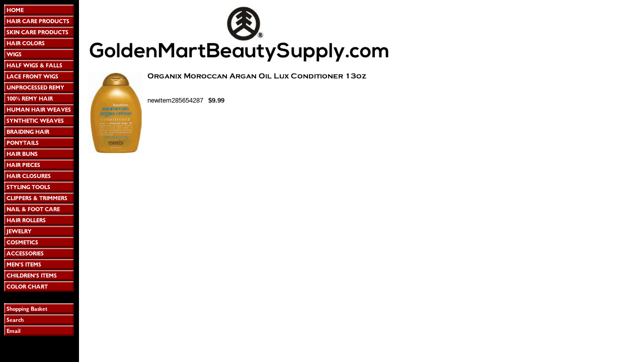

--- FILE ---
content_type: text/html
request_url: https://store.goldenmartbeautysupply.com/ormoaroillux.html
body_size: 3761
content:
<!DOCTYPE HTML PUBLIC "-//W3C//DTD HTML 4.01 Transitional//EN" "http://www.w3.org/TR/html4/loose.dtd"><html><head>
<link rel="image_src" href="https://s.turbifycdn.com/aah/yhst-2519492840586/organix-moroccan-argan-oil-lux-conditioner-13oz-45.gif" />
<meta property="og:image" content="https://s.turbifycdn.com/aah/yhst-2519492840586/organix-moroccan-argan-oil-lux-conditioner-13oz-45.gif" />
<title>Organix Moroccan Argan Oil Lux Conditioner 13oz</title><script data-ad-client="ca-pub-3462998647484243" async src="https://pagead2.googlesyndication.com/pagead/js/adsbygoogle.js"></script>

<link rel="shortcut icon" href="https://sep.turbifycdn.com/ty/cdn/yhst-2519492840586/favicon.ico?t=1767155257&" />


<meta name="google-site-verification" content="pdkCB234l7KDGGb3rONzv0PG3SeV7zAsRz6Ks6eVhxo" />
<meta name="google-site-verification" content="vZjSH51YBLmTs9grqZOPp6ai6XYCFHYd7cP0EpWQB_0" />
<meta name="google-site-verification" content="-4QAI5EUIr6i-jIGOnSyJhBt_5A8ulB9gIUhg5Y61BM" />
<meta name="google-site-verification" content="FjFZvBfM9wv59bxo-p1bV9ZCc-yoHx5oMT5sRSZgsjY" />

<script language=JavaScript> var message="Our Images & Contents are Copyrighted! � 2004-2020 GoldenMartBeautySupply.com"; function clickIE4(){ if (event.button==2){ alert(message); return false; } } function clickNS4(e){ if (document.layers||document.getElementById&&!document.all){ if (e.which==2||e.which==3){ alert(message); return false; } } } if (document.layers){ document.captureEvents(Event.MOUSEDOWN); document.onmousedown=clickNS4; } else if (document.all&&!document.getElementById){ document.onmousedown=clickIE4; } document.oncontextmenu=new Function("alert(message);return false") </script>

<!-- Start of  Zendesk Widget script -->
<script id="ze-snippet" src="https://static.zdassets.com/ekr/snippet.js?key=c9678aa6-280a-4727-8fc3-1728620f2dd5"> </script>
<!-- End of  Zendesk Widget script --></head><body bgcolor="#ffffff" background="https://s.turbifycdn.com/aah/yhst-2519492840586/img-3208522.gif" link="#cc0000" vlink="#993333"><table border="0" cellspacing="0" cellpadding="0"><tr valign="top"><td><map name=1f2b6954a044ad64><area shape=rect coords="0,1,139,22" href="http://goldenmartbeautysupply.com"><area shape=rect coords="0,23,139,44" href="hacapr.html"><area shape=rect coords="0,45,139,66" href="skcapr.html"><area shape=rect coords="0,67,139,88" href="haircolor.html"><area shape=rect coords="0,89,139,110" href="wigs.html"><area shape=rect coords="0,111,139,132" href="halfwigsfalls.html"><area shape=rect coords="0,133,139,154" href="lacefrontwigs1.html"><area shape=rect coords="0,155,139,176" href="brunha.html"><area shape=rect coords="0,177,139,198" href="remyhair.html"><area shape=rect coords="0,199,139,220" href="humanwvghair.html"><area shape=rect coords="0,221,139,242" href="sywvha.html"><area shape=rect coords="0,243,139,264" href="braidinghair.html"><area shape=rect coords="0,265,139,286" href="drawstrings.html"><area shape=rect coords="0,287,139,308" href="hairbuns.html"><area shape=rect coords="0,309,139,330" href="hairpiece.html"><area shape=rect coords="0,331,139,352" href="closures.html"><area shape=rect coords="0,353,139,374" href="elit.html"><area shape=rect coords="0,375,139,396" href="clippertrimmer.html"><area shape=rect coords="0,397,139,418" href="nailcare.html"><area shape=rect coords="0,419,139,440" href="rollers.html"><area shape=rect coords="0,441,139,462" href="hoopearrings.html"><area shape=rect coords="0,463,139,484" href="makeup.html"><area shape=rect coords="0,485,139,506" href="accessories.html"><area shape=rect coords="0,507,139,528" href="mensitems.html"><area shape=rect coords="0,529,139,550" href="childrensitems.html"><area shape=rect coords="0,551,139,572" href="colorchart.html"><area shape=rect coords="0,595,139,616" href="https://order.store.turbify.net/yhst-2519492840586/cgi-bin/wg-order?yhst-2519492840586"><area shape=rect coords="0,617,139,638" href="nsearch.html"><area shape=rect coords="0,639,139,660" href="mailto:info@goldenmartbeautysupply.com"></map><img src="https://s.turbifycdn.com/aah/yhst-2519492840586/img-3208523.gif" width="141" height="661" usemap=#1f2b6954a044ad64 border="0" hspace="0" vspace="0" ismap /></td><td><img src="https://sep.turbifycdn.com/ca/Img/trans_1x1.gif" height="1" width="26" border="0" /></td><td><a href="index.html"><img src="https://s.turbifycdn.com/aah/yhst-2519492840586/model-model-nude-air-brazilian-natural-100-human-hair-wig-dina-new-36.gif" width="600" height="118" border="0" hspace="0" vspace="0" /></a><br /><br /><table border="0" cellspacing="0" cellpadding="0" width="833"><tr valign="top"><td width="833"><img src="https://s.turbifycdn.com/aah/yhst-2519492840586/organix-moroccan-argan-oil-lux-conditioner-13oz-47.gif" width="108" height="161" align="left" border="0" hspace="0" vspace="0" /><img src="https://sep.turbifycdn.com/ca/Img/trans_1x1.gif" height="169" width="10" align="left" border="0" /><img src="https://s.turbifycdn.com/aah/yhst-2519492840586/organix-moroccan-argan-oil-lux-conditioner-13oz-48.gif" width="438" height="15" border="0" hspace="0" vspace="0" alt="Organix Moroccan Argan Oil Lux Conditioner 13oz" /><br /><br /><font size="2" face="arial, helvetica"><br clear="all" /><form method="POST" action="https://order.store.turbify.net/yhst-2519492840586/cgi-bin/wg-order?yhst-2519492840586+ormoaroillux">newitem285654287<img src="https://sep.turbifycdn.com/ca/Img/trans_1x1.gif" height="1" width="10" border="0" /><b>$9.99</b><img src="https://sep.turbifycdn.com/ca/Img/trans_1x1.gif" height="1" width="10" border="0" /><br /><input type="hidden" name=".autodone" value="https://store.goldenmartbeautysupply.com/ormoaroillux.html" /></form></font></td></tr></table><table border="0" cellspacing="0" cellpadding="0" width="833"><tr><td><font size="2" face="arial, helvetica"><!-- BoldChat Visitor Monitor HTML v5.00 (Website=SolidCactus Chat Client Website,ChatButton=- None -,ChatInvitation=SolidCactus Chat Client Ruleset) -->
<script type="text/javascript">
  window._bcvma = window._bcvma || [];
  _bcvma.push(["setAccountID", "766666934454474037"]);
  _bcvma.push(["setParameter", "WebsiteID", "4067776792195761060"]);
  _bcvma.push(["setParameter", "InvitationID", "665282431630574421"]);
  _bcvma.push(["setParameter", "VisitName", ""]);
  _bcvma.push(["setParameter", "VisitPhone", ""]);
  _bcvma.push(["setParameter", "VisitEmail", ""]);
  _bcvma.push(["setParameter", "VisitRef", ""]);
  _bcvma.push(["setParameter", "VisitInfo", ""]);
  _bcvma.push(["setParameter", "CustomUrl", ""]);
  _bcvma.push(["setParameter", "WindowParameters", ""]);
  _bcvma.push(["pageViewed"]);
  var bcLoad = function(){
    if(window.bcLoaded) return; window.bcLoaded = true;
    var vms = document.createElement("script"); vms.type = "text/javascript"; vms.async = true;
    vms.src = ('https:'==document.location.protocol?'https://':'http://') + "vmss.boldchat.com/aid/766666934454474037/bc.vms4/vms.js";
    var s = document.getElementsByTagName('script')[0]; s.parentNode.insertBefore(vms, s);
  };
  if(window.pageViewer && pageViewer.load) pageViewer.load();
  else if(document.readyState=="complete") bcLoad();
  else if(window.addEventListener) window.addEventListener('load', bcLoad, false);
  else window.attachEvent('onload', bcLoad);
</script>
<noscript>
<a href="http://www.boldchat.com" title="Live Support" target="_blank"><img alt="Live Support" src="https://vms.boldchat.com/aid/766666934454474037/bc.vmi?wdid=4067776792195761060&amp;vr=&amp;vn=&amp;vi=&amp;ve=&amp;vp=&amp;curl=" border="0" width="1" height="1" /></a>
</noscript>
<!-- /BoldChat Visitor Monitor HTML v5.00 --></font></td></tr></table></td></tr></table></body>
<script type="text/javascript">
csell_env = 'ue1';
 var storeCheckoutDomain = 'order.store.turbify.net';
</script>

<script type="text/javascript">
  function toOSTN(node){
    if(node.hasAttributes()){
      for (const attr of node.attributes) {
        node.setAttribute(attr.name,attr.value.replace(/(us-dc1-order|us-dc2-order|order)\.(store|stores)\.([a-z0-9-]+)\.(net|com)/g, storeCheckoutDomain));
      }
    }
  };
  document.addEventListener('readystatechange', event => {
  if(typeof storeCheckoutDomain != 'undefined' && storeCheckoutDomain != "order.store.turbify.net"){
    if (event.target.readyState === "interactive") {
      fromOSYN = document.getElementsByTagName('form');
        for (let i = 0; i < fromOSYN.length; i++) {
          toOSTN(fromOSYN[i]);
        }
      }
    }
  });
</script>
<script type="text/javascript">
// Begin Store Generated Code
 </script> <script type="text/javascript" src="https://s.turbifycdn.com/lq/ult/ylc_1.9.js" ></script> <script type="text/javascript" src="https://s.turbifycdn.com/ae/lib/smbiz/store/csell/beacon-a9518fc6e4.js" >
</script>
<script type="text/javascript">
// Begin Store Generated Code
 csell_page_data = {}; csell_page_rec_data = []; ts='TOK_STORE_ID';
</script>
<script type="text/javascript">
// Begin Store Generated Code
function csell_GLOBAL_INIT_TAG() { var csell_token_map = {}; csell_token_map['TOK_SPACEID'] = '2022276099'; csell_token_map['TOK_URL'] = ''; csell_token_map['TOK_STORE_ID'] = 'yhst-2519492840586'; csell_token_map['TOK_ITEM_ID_LIST'] = 'ormoaroillux'; csell_token_map['TOK_ORDER_HOST'] = 'order.store.turbify.net'; csell_token_map['TOK_BEACON_TYPE'] = 'prod'; csell_token_map['TOK_RAND_KEY'] = 't'; csell_token_map['TOK_IS_ORDERABLE'] = '1';  c = csell_page_data; var x = (typeof storeCheckoutDomain == 'string')?storeCheckoutDomain:'order.store.turbify.net'; var t = csell_token_map; c['s'] = t['TOK_SPACEID']; c['url'] = t['TOK_URL']; c['si'] = t[ts]; c['ii'] = t['TOK_ITEM_ID_LIST']; c['bt'] = t['TOK_BEACON_TYPE']; c['rnd'] = t['TOK_RAND_KEY']; c['io'] = t['TOK_IS_ORDERABLE']; YStore.addItemUrl = 'http%s://'+x+'/'+t[ts]+'/ymix/MetaController.html?eventName.addEvent&cartDS.shoppingcart_ROW0_m_orderItemVector_ROW0_m_itemId=%s&cartDS.shoppingcart_ROW0_m_orderItemVector_ROW0_m_quantity=1&ysco_key_cs_item=1&sectionId=ysco.cart&ysco_key_store_id='+t[ts]; } 
</script>
<script type="text/javascript">
// Begin Store Generated Code
function csell_REC_VIEW_TAG() {  var env = (typeof csell_env == 'string')?csell_env:'prod'; var p = csell_page_data; var a = '/sid='+p['si']+'/io='+p['io']+'/ii='+p['ii']+'/bt='+p['bt']+'-view'+'/en='+env; var r=Math.random(); YStore.CrossSellBeacon.renderBeaconWithRecData(p['url']+'/p/s='+p['s']+'/'+p['rnd']+'='+r+a); } 
</script>
<script type="text/javascript">
// Begin Store Generated Code
var csell_token_map = {}; csell_token_map['TOK_PAGE'] = 'p'; csell_token_map['TOK_CURR_SYM'] = '$'; csell_token_map['TOK_WS_URL'] = 'https://yhst-2519492840586.csell.store.turbify.net/cs/recommend?itemids=ormoaroillux&location=p'; csell_token_map['TOK_SHOW_CS_RECS'] = 'true';  var t = csell_token_map; csell_GLOBAL_INIT_TAG(); YStore.page = t['TOK_PAGE']; YStore.currencySymbol = t['TOK_CURR_SYM']; YStore.crossSellUrl = t['TOK_WS_URL']; YStore.showCSRecs = t['TOK_SHOW_CS_RECS']; </script> <script type="text/javascript" src="https://s.turbifycdn.com/ae/store/secure/recs-1.3.2.2.js" ></script> <script type="text/javascript" >
</script>
</html>
<!-- html109.prod.store.e1b.lumsb.com Tue Jan 20 21:02:24 PST 2026 -->


--- FILE ---
content_type: text/html; charset=utf-8
request_url: https://www.google.com/recaptcha/api2/aframe
body_size: 269
content:
<!DOCTYPE HTML><html><head><meta http-equiv="content-type" content="text/html; charset=UTF-8"></head><body><script nonce="dPFDG-RoTTCBoCUFWkTIiQ">/** Anti-fraud and anti-abuse applications only. See google.com/recaptcha */ try{var clients={'sodar':'https://pagead2.googlesyndication.com/pagead/sodar?'};window.addEventListener("message",function(a){try{if(a.source===window.parent){var b=JSON.parse(a.data);var c=clients[b['id']];if(c){var d=document.createElement('img');d.src=c+b['params']+'&rc='+(localStorage.getItem("rc::a")?sessionStorage.getItem("rc::b"):"");window.document.body.appendChild(d);sessionStorage.setItem("rc::e",parseInt(sessionStorage.getItem("rc::e")||0)+1);localStorage.setItem("rc::h",'1768971746327');}}}catch(b){}});window.parent.postMessage("_grecaptcha_ready", "*");}catch(b){}</script></body></html>